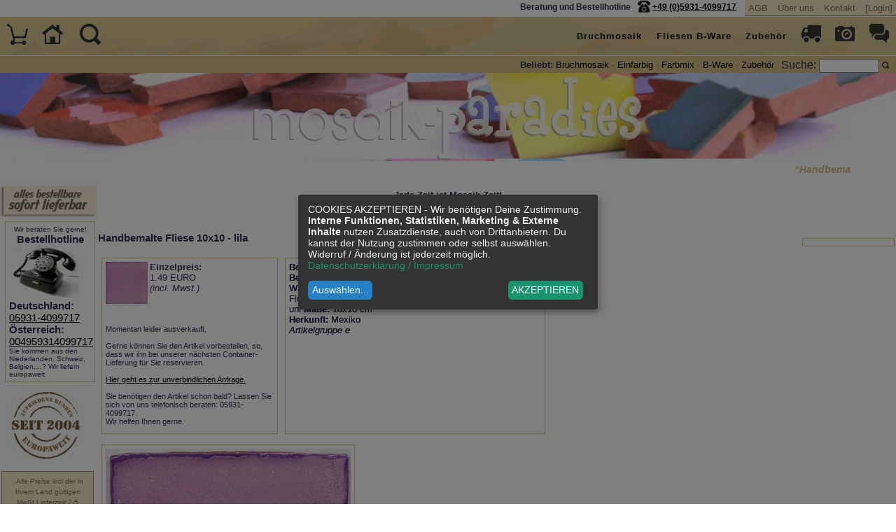

--- FILE ---
content_type: text/html
request_url: https://www.mosaik-paradies.de/page/shop/flypage/product_id/1056?ps_session=fc9f8c12743b2e699692e45867a673c1
body_size: 7940
content:
<!DOCTYPE html>
 
 <!DOCTYPE html PUBLIC "-//W3C//DTD XHTML 1.0 Transitional//EN"
     "https://www.w3.org/TR/xhtml1/DTD/xhtml1-transitional.dtd">

<html>
<head>
  <title>Handbemalte Fliese 10x10 - lila kaufen im  Mosaik-Paradies.</title>
  <meta name="title"       content="Handbemalte Fliese 10x10 - lila kaufen im  Mosaik-Paradies." />
  <meta name="keywords"    content="Handbemalte Fliese 10x10 - lila,  p Wandfliese,zur,Verfliesung,in,Innenräumen,wie,Küche,,Bad,,Flur,,Wintergarten,,auch,für,Mosaik,geeignet,Farbe:,lila,-,uni&nbsp;,Maße:,,,10x10,cm
,Herkunft:,,,Mexiko /p , Bruchmosaik, Fliesenbruch, Mosaik" />
  <meta name="description" content="Handbemalte Fliese 10x10 - lila INFO  p Wandfliese zur Verfliesung in Innenräumen wie Küche, Bad, Flur, Wintergarten, auch für Mosaik geeignet Farbe: lila - uni&nbsp; Maße:   10x10 cm
 Herkunft:   Mexiko /p Bruchmosaik aus handgefertigten Fliesen." />
  <meta name="Robots"      content="INDEX,FOLLOW" />
  <meta http-equiv="cache-control"    content="no-cache" />
  <meta http-equiv="content-language" content="de" />
  <meta name="robots" content="noopd" />
  <meta http-equiv="Content-Type"     content="text/html; charset=iso-8859-1" />
  <meta name="viewport" content="width=device-width, initial-scale=1, user-scalable=no, maximum-scale=2">
  
  <!--[if lt IE 9]>
       <link rel="stylesheet" href="/_css/css/ie.css">
    <![endif]-->
  
  <script src="/js/responsive-nav.js"></script>
  <link rel="stylesheet" href="/_css/responsivemenu.css">
  
  <script defer type="application/javascript"  src="https://www.mosaik-paradies.de/config.js"></script>
  <script defer data-config="klaroConfig" type="application/javascript"  src="https://www.mosaik-paradies.de/klaro.js"></script>
   
  <script type="text/javascript" src="/mt.js"></script>
  <link rel="stylesheet"  href="/jd.gallery.css" type="text/css" />
  <script type="text/javascript" src="/jd.gallery.js"></script>
      
  <link rel="stylesheet"  href="/lightbox.css" type="text/css" />
  <script type="text/javascript" src="/lightbox.js"></script><?php /* für lightbox */ ?>
    	 
  <script type="text/javascript" src="/jax.js"></script>  <link rel="stylesheet"  href="/basket.css.php" type="text/css" />
  <link rel="stylesheet"  href="/_css/fliesen-mexiko.css" type="text/css" />

 

<style type="text/css">  
  
@media only screen and (max-width: 39em ) { 
  
   	
  #left_menu_body {   position:relative; width:100%; top: 20px;   }
  #left_menu_body {  display:none; } 
  .browse_descr_box .basket_wrapper, .basket_footer_head  {  max-height:250px; width:90%; overflow:auto; }
  
  .browse_descr_box table { min-width:500px; }  
  select { background: yellow; margin-bottom:40px; }  
    
} 

  
	 .fadetext {  width:360px;  } 
	 @media only screen and (max-width: 570px ) { 
	   .fadetext { width:90%;  } 
	 }
	  

.show_ipad { display:none; } 

@media only screen 
and (min-device-width : 768px) 
and (max-device-width : 1024px)  { 
  .nav-collapse ul {
  margin: 0;
  padding: 0;
  width: 100%;
  display: block;
  list-style: none;
  } 
  
  .nav-collapse:hover   { 
    height:550px !important; 
    background-color:#e9e6da !important;
  } 
  .hide_ipad { display:none; }
  .show_ipad { display:block; font-style:italic; }
  
  #header_beliebt { height: 35px; }
} /* end media ipad */



 p {  display:inline; }
 
 .firstpage_box { 
 
 display: flex;
  justify-content: center;
  flex-direction: column;
 
  } 	 
</style>
</head>
<body  onload="getbasket('https://www.mosaik-paradies.de/page/shop/clean_page/a/cart_header/e/1?ps_session=fc9f8c12743b2e699692e45867a673c1');">

<script type="text/plain"
	data-name="consentgoogleanalytics">
    var gaProperty = 'UA-343742-5'; 
    var disableStr = 'ga-disable-' + gaProperty; 
    if (document.cookie.indexOf(disableStr + '=true') > -1) { 
        window[disableStr] = true;
    } 
    function gaOptout() { 
        document.cookie = disableStr + '=true; expires=Thu, 31 Dec 2099 23:59:59 UTC; path=/'; 
        window[disableStr] = true; 
        alert('Das Tracking ist jetzt deaktiviert'); 
    } 
    (function(i,s,o,g,r,a,m){i['GoogleAnalyticsObject']=r;i[r]=i[r]||function(){ 
            (i[r].q=i[r].q||[]).push(arguments)},i[r].l=1*new Date();a=s.createElement(o), 
        m=s.getElementsByTagName(o)[0];a.async=1;a.src=g;m.parentNode.insertBefore(a,m) 
    })(window,document,'script','https://www.google-analytics.com/analytics.js','ga'); 

    ga('create', 'UA-343742-5', 'auto'); 
    ga('set', 'anonymizeIp', true); 
    ga('send', 'pageview'); 
</script>
	<div id="header-spacer"></div>
 <div style="margin-top:45px;" align="center">
 	
 	<!-- start searchbox -->
 	     
      <div align="center"><div style="width:90%; margin:8px;">
      	<marquee behavior="slide" scrollamount="3">
      	  <h1>&ldquo;Handbemalte Fliese 10x10 - lila kaufen im  Mosaik-Paradies.&rdquo;</h1>
      	</marquee>
      </div></div> 
      
      <!-- end searchbox -->  
 </div>
  
<!-- content start --> 
  
  <center><strong>Jede Zeit ist Mosaik-Zeit! <br />Bestelle online - erfülle Dir jetzt Deine Träume!<br /></strong><i>
  Bleibt gesund, ihr Lieben!  Wir versenden weiterhin.</i><br /></center><!-- empty content place -->       
<section id="head">   
  <div style="width:100%; ">
    <div class="res_left_menu_space" > 
      <div style="width:100%; ">  
        <h3>Handbemalte Fliese 10x10 - lila</h3>
<!-- flypagebox - Preis Start --> 
  <div class="flypagebox">
 
  <img border="0" width="60" style="float:left; margin:0px; margin-right:3px;" src="https://www.mosaik-paradies.de/shop_image/product/0ae15fc52a87c2c9707746061917d39f.jpg"  /><!-- zoom deaktiviert show_image4 -->

       
        <strong>Einzelpreis:</strong>
        
            <form action="/" method=post> 
            <INPUT TYPE=hidden NAME=product_id VALUE=1056>

          1.49&nbsp;EURO <br /><i>(incl.  Mwst.)</i><div style="clear:both;"></div>
        <br />
        
          <br />
          <div style="font-size:11px;">Momentan leider ausverkauft. <br /><br />
          Gerne können Sie den Artikel  
          vorbestellen, so, dass wir ihn bei unserer nächsten Container-Lieferung 
          für Sie reservieren.<br /> <br /> 
          <a href="/page/guestbook/faq/a/hl_faq%5Bwhat%5D/e/form/a/hl_faq%5Brubrik%5D/e/produkt/a/hl_faq%5Bsubrubrik%5D/e/9-11-11/a/hl_faq%5Bflag%5D/e/q/a/hl_faq%5Btext%5D/e/Anfrage+Vorbestellung.%0D%0AArtikel%3A9-11-11%0D%0AGew%FCnschte+Menge%3A%0D%0ATelefonnummer%3A%0D%0AM%F6chten+Sie+einen+R%FCckruf%3F%0D%0AKontaktdaten%3A%0D%0A%0D%0AIhre+Mitteilung+an+uns%3A?ps_session=fc9f8c12743b2e699692e45867a673c1" >Hier geht es zur unverbindlichen Anfrage.</a><br /> <br /> 
          Sie benötigen den Artikel schon bald? Lassen Sie sich von uns
          telefonisch beraten: 05931-4099717. <br />Wir helfen Ihnen gerne.</div>
                  
  </div>
<!-- flypagebox - Preis Ende --> 
  
  
<!-- flypagebox - Beschreibung Start  div class="flypagebox">  --> 
   
  <div class="fadetext"> 
        <strong>Bestell-Nr:</strong>9-11-11
        <br /> 
        <strong>Beschreibung:</strong><br />
         
        <p>Wandfliese zur Verfliesung in Innenräumen wie Küche, Bad, Flur, Wintergarten, auch für Mosaik geeignet Farbe: lila - uni&nbsp;<strong>Maße: </strong> 10x10 cm<br />
<strong>Herkunft: </strong> Mexiko</p>
        <br />
      <i>Artikelgruppe e</i> <!-- Farbpalette -->
  </div>
<!-- flypagebox - Beschreibung Ende -->

 <div class="flypageimagebox">
   
   <img style="height:100%;" border="0" src="https://www.mosaik-paradies.de/shop_image/product/0b86ed980af2d0e751dd46c2ba312bd4.jpg"  /><!-- zoom deaktiviert show_image4 --> 
 </div>
  
 

   
    <div style="clear:both;"></div>
    
   
   <div style="clear:both;"></div>   <!-- ende passende Produkte -->
    
<!-- flypagebox - fliesenspiegel Start --> 
  <div class="faqbox" style="float:left;">
  <strong>Design- und Musterbeispiele aus unserem Fliesenplaner:</strong> 
  <br />
    <a href="/page/shop/site/a/hlS/e/fliesenkonfigurator_speichern/a/muster/e/20021?ps_session=fc9f8c12743b2e699692e45867a673c1" 
        	  target="_blank"><img src="https://www.mexiko-fliesen.de/fliesenbilder/small-fliesenbild-20021.jpg" title="Fliesenplan Nr. 20021: Details anschauen." 
        	  style="border:solid #d8c189 1px;" margin:3px; padding:3px;" width="48%"  />
  <table border="0" cellpadding="3" cellspacing="3"><tr>  
  </tr></table></div>
<!-- flypagebox - fliesenspiegel Ende -->
  
   
   
<!-- flypagebox - faq Start --> 
  <div class="faqbox">   
    

  <!-- c faq header -->
  <div class="c_faq_h_l">
    <div class="c_faq_h_l_top">
            <nobr>Fragen zum Produkt</nobr> 
    </div>
  </div>

  <div class="c_faq_h_r">
    <div class="c_faq_h_r_top">
      <a class="c_light" href="/page/guestbook/faq/a/hl_faq[what]/e/form/a/hl_faq[rubrik]/e/produkt/a/hl_faq[subrubrik]/e/9-11-11/a/hl_faq[flag]/e/q?ps_session=fc9f8c.....b2e.....e.....a673c1">
       &nbsp;[ Frage stellen ] </a>
       <a class="c_light" href=/page/guestbook/faq/a/hl_faq[what]/e/form/a/hl_faq[rubrik]/e/produkt/a/hl_faq[subrubrik]/e/9-11-11/a/hl_faq[flag]/e/c?ps_session=fc9f8c.....b2e.....e.....a673c1">
       &nbsp;[ Kommentar schreiben ]</a>
    </div>
          Stellen Sie eine Frage oder schreiben Sie einen Kommentar zu 
      diesem Produkt!
      <br>
      Wir werden Fragen so schnell wie möglich beantworten, Sie erhalten 
      dann von uns eine e-Mail mit der Antwort.
  </div>

  <div class="c_faq_h_m">
    <div class="c_h_head">
    </div>
  </div>
  <!-- c faq header end -->
    
   <!-- c faq row -->
  <div class="c_faq_h_l"> 
  </div>


  
    <br />
    <div class="c_faq_h_r_top">
      &nbsp;Kommentare
      &nbsp; - &nbsp;
      <a class="c_light" href="/?page=guestbook/faq&hl_faq[what]=form&hl_faq[rubrik]=produkt&hl_faq[subrubrik]=9-11-11&hl_faq[flag]=c&ps_session=fc9f8c.....b2e.....e.....a673c1">[schreiben]</a>
    </div>


  



  <!-- </div> -->

  <div class="c_faq_h_m">

  </div>
  <!-- c faq row end -->
   
  </div>
<!-- flypagebox - faq Ende -->
  
  
   <div style="clear:both;"></div>  
  
	         <div style="clear:both;"> </div>
	         
         
  
   
   <!-- lastview start -->
   <div id="lastview"> 
     
   </div>
   <!-- lastview end --> 
  
    <div id="left_menu_body">
    <span class="hide_small_handy"> 
       </span>
      <div class="left_descr_box"> 
      <center><div style="font-size:10px;">Wir beraten Sie gerne!</div>
      <strong>Bestellhotline</strong></center>
      <img src="/ps_image/kontakt.jpg" border="0" width="100" /> 
        <strong>
        <br />Deutschland:</strong> <br /> <a href="tel:+4959314099717">05931-4099717</a>
         <br /><strong>Österreich:</strong> <br /> <a href="tel:+4959314099717">004959314099717</a>
        
        </strong>
        <br />
        <div style="font-size:10px;">Sie kommen aus den Niederlanden, Schweiz, Belgien,...? 
        Wir liefern europaweit.</div>
        
         
      </div> 
      <div  class="hide_small_handy"  style="margin:12px;"><img src="/images/seit2004.jpg"   border="0"></div>
      
      
    <div class="leftmenu_body_element">       
      <div class="left_menu_body">  
 	 	    <a class="menu" href="/page/shop/site/a/hlS/e/porto?ps_session=fc9f8c12743b2e699692e45867a673c1"><span style="font-size:10px; ">Alle Preise incl der in Ihrem Land gültigen MwSt  
 	   
 	      Lieferzeit:2-5 Werktage<br />
 	      Bestellungen ausserhalb der EU: keine MwSt. </span></a> 
      </div> 
    </div>
          
      <div class="left_menu_body">  
 	 	    <a class="menu" href="/page/shop/site/a/hlS/e/porto?ps_session=fc9f8c12743b2e699692e45867a673c1"> Muster/Briefporto:
        <br />
        DE bis 1kg: 2,80&euro;<br />
        Weltweit 0,5kg: 3,80&euro; 
    </div>       
      <div class="left_menu_body" style="height:85px;">  
 	 	    <a class="menu" href="/page/shop/site/a/hlS/e/porto?ps_session=fc9f8c12743b2e699692e45867a673c1">  Porto pro 30 KG:  <br />
        Deutschl. ab 6,80 &euro;<br /> 
        
        Ganz Europa<br /> Siehe hier</a>
          
    </div> 
      <div class="left_menu_body">  
 	 	    <a class="menu" href="/page/shop/site/a/hlS/e/porto?ps_session=fc9f8c12743b2e699692e45867a673c1" rel="nofollow">  <strong>Bodenfliesen</strong>  <br />
        ab 20x20cm sicher<br /> 
        <strong>per Spedition</strong></a>
        <br /><i>Lieferzeit:5-15 Tage</i> 
      </div>
       <div class="hide_small_handy" style="margin-left:12px;"><img src="/images/fair.jpg" alt="Wir handeln fair."  border="0"></div>
      <span class="hide_small_handy"><br /><center>Hier können Sie:</center> <br /></span>
      <div class="left_menu_body">
      				<a class="menu" rel="nofollow" href="/page/shop/site/a/hlS/e/newsletter?ps_session=fc9f8c12743b2e699692e45867a673c1">
      				Unseren <b>Gratis&nbsp;Katalog</b> anfordern</a>
      </div>
      
      <div class="left_menu_body">
      				<a class="menu" rel="nofollow" href="/page/shop/site/a/hlS/e/newsletter?ps_session=fc9f8c12743b2e699692e45867a673c1" rel="nofollow">
      				Zu unserem <b>Newsletter</b> anmelden</a>
      </div> 
      
      <div class="left_menu_body">
      				 <a class="menu" rel="nofollow" href="/page/shop/site/a/hlS/e/impressum?ps_session=fc9f8c12743b2e699692e45867a673c1#kontakt">
      				 Mit uns in <b>Kontakt</b> <br />treten</a>
      
      </div>
      
      <div class="left_menu_body">
      				<a class="menu" rel="nofollow" href="/page/shop/image_gallery?ps_session=fc9f8c12743b2e699692e45867a673c1">
      				Unsere <b>Bildergalerie</b> durschstöbern</a>
      </div>
      
      
       
      <div class="left_menu_body">
      				<a class="menu" rel="nofollow" href="https://www.facebook.com/pages/Mexiko-Fliesende/287907687888457" target="_blank">
      				Unser Fan bei <b>Facebook</b> <br />werden</a>
      </div> 
      
      <div class="left_menu_body">
      				<a class="menu"  href="/page/shop/site/a/hlS/e/impressum#kontakt?ps_session=fc9f8c12743b2e699692e45867a673c1">
      				Unser  <b>Lager mit Showroom</b> besuchen</a>
      </div> 
      
      
      
      <div class="left_menu_body">
      				<a class="menu"  href="/page/shop/site/a/hlS/e/impressum#kontakt?ps_session=fc9f8c12743b2e699692e45867a673c1">
      				Unser  <b>Lager mit Showroom</b> besuchen</a>
      </div> 
      
      
       
      				
      
      <center class="hide_small_handy">So können Sie bei uns bezahlen:</center>
      <div class="left_menu_body">
      				 <a href="#" class="menu"><small><b>Überweisung</b> oder </small></a><br />

 	           
               <img src="https://www.mosaik-paradies.de/images/paypal.gif" />
      </div>
      
      <div class="left_menu_body">
      			<img src="https://www.mosaik-paradies.de/ps_image/logo-dhl-schmal.gif"alt="DHL" style="height:55px;" />	  
      </div> 
      <center>
       
      <br />
      <a class="hide_small_handy" ><img  src="/images/erecht24-siegel-agenturpartner-blau.png" alt="Siegel ERecht" border="0" width="100"></a> 
      
      
      
      <br />
      <div class="left_menu_body">
      			<a href="https://www.facebook.com/mosaikparadies" target="_blank"><img src="/images/f_logo.jpg" alt="Facebook" width="40" height="40"></a> </p>
      </div>
      <div style="clear:both;"></div>
      <br />

      </center>
      
      
      </div>
    </div>
  </div>
</section>  

<!-- content end  -->

   
<section id="footer">
  <div  align="center">
  
     <br />
  <div style="margin-left:140px; margin-right:140px; "><div class="menu-hr"></div></div>
    
   
  <div id="c_footer_text">  
<br /><br />
    <p><strong> Mosaik-Paradies / Mexiko-Fliesen </strong><strong>&copy; 2004-2026 by  Melanie Kuipers - 
    	Bestell-Service-Hotline: <a href="tel:+4959314099717">05931-4099717</a></strong> </p>
    <a class="menu" rel="nofollow" href="/?ps_session=fc9f8c12743b2e699692e45867a673c1" > Mosaik-Paradies Startseite</a> &middot; 
    <a class="menu" rel="nofollow" href="/page/shop/site/a/hlS/e/disclaimer?ps_session=fc9f8c12743b2e699692e45867a673c1">Disclaimer</a> &middot; 
    <a class="menu" rel="nofollow" href="/page/shop/site/a/hlS/e/impressum?ps_session=fc9f8c12743b2e699692e45867a673c1">Impressum</a> &middot; 
    
  	<a class="menu" rel="nofollow" href="/page/shop/site/a/hlS/e/datenschutz?ps_session=fc9f8c12743b2e699692e45867a673c1">Datenschutz</a>  &middot; 
    
  	<a class="menu" rel="nofollow" target="widerruf" href="/widerrufsformular.pdf">Widerrufsformular</a>  
      
  </div>
  <div id="c_footer_time">
  	  
   <iframe src="https://www.mosaik-paradies.de//page/shop/clean_page/a/cart_header/e/1/a/bgcolor/e/ffffff?ps_session=fc9f8c12743b2e699692e45867a673c1" width="60" height="60" name="basketframe" frameborder=0 scrolling=no>
      <!-- Warenkorb - Iframe -->
    </iframe>
    
    <br /><br />
      Generated in 0.166 seconds.
            
      page: shop/flypage  </div>
  <div class="c_footer_hr"></div>

 
 
  </div> 
  <div class="show_small_handy" style="float:left;" ><img style="width:80px;" src="/images/seit2004.jpg" border="0"></div>
      
  <div  class="show_small_handy" style="float:right;" ><img style="width:80px;"  src="/images/fair.jpg" border="0"></div>
   
</section>
 

   <!-- google_ad_section_start(weight=ignore) -->
   
   <div id="myGallery">
  	<div class="imageElement">
					<h6> </h6>
					<p>Aktion</p>
					<a href="/"  title=" mosaik" class="open"> </a>
					<img src="/shop_image/product/mosaik-paradies-head.jpg" class="full" />
					<img src="" class="thumbnail" />
				</div>
			</div>
			
<script type="text/javascript">
			function startGallery() {
				var myGallery = new gallery($('myGallery'), {
					timed: true,
					delay: 5000,
					fadeDuration:3000,
					showArrows:false,
					showCarousel:false,
					showInfopane:false
				});
			}
			window.onDomReady(startGallery);

   </script> 
<!-- first-header-menu - start -->
<div style="position:absolute; top:0px; left:0px; width:100%; z-index:5; height:24px; overflow: hidden; ">
	
   <div style="float:right;">
		<table cellpadding="0" cellspacing="0"><tbody><tr> 
			<td class="menutopcenter">
          
        <a class="menu" rel="nofollow" href="/page/shop/agbs?ps_session=fc9f8c12743b2e699692e45867a673c1">AGB</a>  
        <a class="menu" rel="nofollow" href="/page/shop/site/a/hlS/e/impressum?ps_session=fc9f8c12743b2e699692e45867a673c1">&Uuml;ber uns</a>
        <span class="hide_small_handy"><a class="menu" rel="nofollow" href="/page/shop/site/a/hlS/e/impressum#kontakt?ps_session=fc9f8c12743b2e699692e45867a673c1">Kontakt</a></span>
         <a class="menu" rel="nofollow" href="/page/shop/flypage/login/1?ps_session=fc9f8c12743b2e699692e45867a673c1">[Login]</a>		
       </td>
			 
	  </tr></tbody></table> 
  </div>
  
  <div class="header_phone">
    <div class="hide_small_handy" style=" float:right;  "> 
      <strong>  <a href="tel:+4959314099717">+49 (0)5931-4099717</a> &nbsp; &nbsp; </strong>
    </div>
    
    
    <div  class="hide_small_handy" style=" float:right; "> 
      <a href="/page/shop/site/a/hlS/e/impressum#kontakt?ps_session=fc9f8c12743b2e699692e45867a673c1" data-scroll><img src="/icomxns/icon-phone.png" style="height:18px; margin-left:10px; " alt="Beratung und Bestellhotline" title=
          "Beratung und Bestellhotline" /></a>&nbsp;
    </div>
    <div class="show_small_handy" style=" float:right; "> 
      <a href="/page/shop/site/a/hlS/e/impressum#kontakt?ps_session=fc9f8c12743b2e699692e45867a673c1" data-scroll><img src="/icomxns/icon-kontakt.png" style="height:18px; margin-left:10px; margin-right:10px; " alt="Kontakt" title=
          "Kontakt" /></a>&nbsp;
    </div>
    
    <div  class="show_small_handy" style=" float:right; "> 
      <a href="/page/shop/site/a/hlS/e/impressum#kontakt?ps_session=fc9f8c12743b2e699692e45867a673c1" data-scroll><img src="/icomxns/icon-phone.png" style="height:18px; margin-left:10px; " alt="Beratung und Bestellhotline" title=
          "Beratung und Bestellhotline" /></a>&nbsp;
    </div>
    
    <div class="show_small_handy" style=" float:right;  "> 
      <strong><a href="tel:+4959314099717">+49(0)59314099717</a></strong>
    </div>
    
    <div  class="hide_small_handy" style="align:left; float:right;"> 
      <strong>Beratung und Bestellhotline   </strong>
     </div>
   </div> 
   
</div>
<!-- first-header-menu - end -->
<!-- Header Start -->
<div  id="header">
  <div style="text-align:center; ">
    <img class="logo" src="/ps_image/mosaik-paradies.gif" alt="mosaik-paradies.de">
  </div> 
</div>
<!-- Header End -->
<div id="header_beliebt">
  <div class="menu-hr-top" >
  	 
  	 <div class="hide_small_handy" style="float:right; margin-left:10px; margin-right:10px;">
  	 	<form action="/" method="POST">
             Suche:       
             <input type="hidden" name="ps_session" value="fc9f8c12743b2e699692e45867a673c1" />
             <input type="hidden" name="page" value="shop/browse">
              <input   type="text" size="10" value="" name="keyword">
              <input type="image" style="height:10px;  " name="Search" 
                src="/icomxns/icon-lupe.png"  
                alt="Shop durchsuchen" 
                title="Shop durchsuchen" value="go!">
      </form> 
      </div> 
  	 	<div style="margin-top:2px;   font-size: 0.8em; "><span class="hide_small_handy">
  	 	<strong>Beliebt:</strong> </span>
  	    <a href="/page/shop/browse/category_id/bruch-mosaik?ps_session=fc9f8c12743b2e699692e45867a673c1">Bruchmosaik</a>
  	    &middot; <a href="/page/shop/browse/category_id/fliesenscherben-einfarbig?ps_session=fc9f8c12743b2e699692e45867a673c1">Einfarbig</a>
  	    &middot; <a href="/page/shop/browse/category_id/mosaik-scherben-farbmix?ps_session=fc9f8c12743b2e699692e45867a673c1">Farbmix</a>
  	    &middot; <a href="/page/shop/browse/category_id/mosaik-b-ware?ps_session=fc9f8c12743b2e699692e45867a673c1">B-Ware</a>
  	    &middot; <a href="/page/shop/browse/category_id/mosaik-zubehoer?ps_session=fc9f8c12743b2e699692e45867a673c1">Zubeh&ouml;r</a></div>
           
	</div>
</div>
<header style="max-height:55px; overflow;auto;">
	<div style="float:left;">
		<div id="dynamic_basket">
       <a class="menu" href="/page/shop/cart?ps_session=fc9f8c12743b2e699692e45867a673c1"><img 
            border="0" src="/icomxns/icon-cart-leer.png" 
            style="height:30px; margin:10px; " 
            alt="Warenkorbinhalt anschauen" 
            title="Warenkorbinhalt anschauen"></a> 
    </div>  
  </div> 
  
  <a href="/" data-scroll><img 
            src="/icomxns/icon-home.png" 
            style="height:30px; margin:10px;" 
            alt="Zur Startseite" 
            title="Zur Startseite" /></a>  
  
  
  
  <span class="search_parent">
      	<a class="search  hide_ipad" href="#search" data-scroll><img 
      	    src="/icomxns/icon-lupe.png" 
      	    style="height:30px; margin:10px;" 
      	    alt="Zur Suche" title="Zur Suche" /></a> 
        <div class="res_search_field" style="z-index:4;">
          	<form action="/" method="POST">
              Suche:
              <input type="hidden" name="ps_session" value="4640642496c6f2cc28f7caf18e7110a6">        
              <input type="hidden" name="page" value="shop/browse">
              <input class="searchfield" type="text" size="10" value="" name="keyword">
              <input type="image" style="height:25px; margin-top:10px;" name="Search" 
                src="/icomxns/icon-lupe.png" 
                alt="Shop durchsuchen" 
                title="Shop durchsuchen" value="go!">
                
                  
           </form> 
        </div>
  </span>
  
            
  <a href="javascript:history.back()" data-scroll><img 
	class="historyback" src="/icomxns/icon-zurueck.png" 
	    style="height:30px; margin:10px; " alt="Zur vorherigen Seite" title=
      "Zur vorherigen Seite" /></a>
   
  <nav class="nav-collapse" >
    <ul>
      <li style="margin-top:10px;" ><a href="/page/shop/browse/category_id/bruch-mosaik?ps_session=fc9f8c12743b2e699692e45867a673c1" data-scroll>Bruchmosaik</a>
        <ul>
          <li><a href="/page/shop/browse/category_id/bruch-mosaik?ps_session=fc9f8c12743b2e699692e45867a673c1" data-scroll>Bruchmosaik</a></li>
          <li><a href="/page/shop/browse/category_id/fliesenscherben-einfarbig?ps_session=fc9f8c12743b2e699692e45867a673c1" data-scroll>Einfarbig</a></li>
          <li><a href="/page/shop/browse/category_id/mosaik-scherben-farbmix?ps_session=fc9f8c12743b2e699692e45867a673c1" data-scroll>Farbmix</a></li>
          <li><a href="/page/shop/browse/category_id/mini-fliesen-3x3?ps_session=fc9f8c12743b2e699692e45867a673c1" data-scroll>Fliesen 3x3</a></li>
          <li><a href="/page/shop/browse/category_id/einfarbige-mexikanische-fliese-5?ps_session=fc9f8c12743b2e699692e45867a673c1" data-scroll>Fliesen 5x5</a>
           
            <span class="show_ipad">
              <a href="/page/shop/browse/category_id/einfarbige-mexikanische-fliese-5?ps_session=fc9f8c12743b2e699692e45867a673c1" data-scroll>
                  einfarbig</a> 
          	   <a href="/page/shop/browse/category_id/handbemalte-fliesen-5x5?ps_session=fc9f8c12743b2e699692e45867a673c1" data-scroll> 
              gemustert</a>   
            </span> 
            
            <ul class="hide_ipad">   
          	  <li><a href="/page/shop/browse/category_id/einfarbige-mexikanische-fliese-5?ps_session=fc9f8c12743b2e699692e45867a673c1" data-scroll>
                <span  class="hide_small_handy"><br /><br /><br /><br /><br /><br /></span> einfarbig</a></li>
          	  <li><a href="/page/shop/browse/category_id/handbemalte-fliesen-5x5?ps_session=fc9f8c12743b2e699692e45867a673c1" data-scroll> gemustert</a></li> 
           </ul>
          </li>
          <li><a href="/page/shop/browse/category_id/fliese-uni-farben?ps_session=fc9f8c12743b2e699692e45867a673c1" data-scroll>Fliesen 10x10</a></li>
          
          <li><a href="/page/shop/flypage/product_id/1955#querbeet?ps_session=fc9f8c12743b2e699692e45867a673c1" data-scroll>Bruch Querbeet</a></li>
          
        </ul>
      </li>
    
    
    <li style="margin-top:10px;"><a href="/page/shop/browse/category_id/mosaik-b-ware?ps_session=fc9f8c12743b2e699692e45867a673c1" data-scroll>Fliesen B-Ware</a>
      <ul>
        <li><a href="/page/shop/browse/category_id/mosaik-b-ware?ps_session=fc9f8c12743b2e699692e45867a673c1" data-scroll>Fliesen B-Ware</a></li>
        <li><span   class="hide_small_handy"><a href="/page/shop/browse/category_id/b-ware-5x5?ps_session=fc9f8c12743b2e699692e45867a673c1" data-scroll>5x5</a> </span></li> 
        <li><span   class="hide_small_handy"><a href="/page/shop/browse/category_id/b-ware-10x10?ps_session=fc9f8c12743b2e699692e45867a673c1" data-scroll>10x10</a> </span></li> 
        <li><span   class="hide_small_handy"><a href="/page/shop/browse/category_id/b-ware-15x15?ps_session=fc9f8c12743b2e699692e45867a673c1" data-scroll>15x15</a> </span></li> 
        <li><a href="/page/shop/browse/category_id/relief-b-ware?ps_session=fc9f8c12743b2e699692e45867a673c1" data-scroll>Relief B-Ware</a>
          <span class="show_ipad">
            <a href="/page/shop/browse/category_id/relief-b-ware-5x5?ps_session=fc9f8c12743b2e699692e45867a673c1" data-scroll>
               5x5</a>
          	<a href="/page/shop/browse/category_id/relief-b-ware-10x10?ps_session=fc9f8c12743b2e699692e45867a673c1" data-scroll> 10x10</a>
          	<a href="/page/shop/browse/category_id/relief-b-ware-15x15?ps_session=fc9f8c12743b2e699692e45867a673c1" data-scroll>15x15</a> 
          </span> 
            
          <ul class="hide_ipad"> 
          	<li><a href="/page/shop/browse/category_id/relief-b-ware-5x5?ps_session=fc9f8c12743b2e699692e45867a673c1" data-scroll>
              <span  class="hide_small_handy"><br /><br /><br /><br /></span> 5x5</a></li>
          	<li><a href="/page/shop/browse/category_id/relief-b-ware-10x10?ps_session=fc9f8c12743b2e699692e45867a673c1" data-scroll> 10x10</a></li>
          	<li><a href="/page/shop/browse/category_id/relief-b-ware-15x15?ps_session=fc9f8c12743b2e699692e45867a673c1" data-scroll>15x15</a></li> 
          </ul>
        </li>
      </ul>
    </li>
    <li style="margin-top:10px;"><a href="/page/shop/browse/category_id/mosaik-zubehoer?ps_session=fc9f8c12743b2e699692e45867a673c1" data-scroll>Zubeh&ouml;r</a>
      <ul>
        <li><a href="/page/shop/browse/category_id/mosaik-zubehoer?ps_session=fc9f8c12743b2e699692e45867a673c1" data-scroll>Zubeh&ouml;r</a>
        </li>  
        <li><a href="/page/shop/browse/category_id/mosaik-zubehoer?ps_session=fc9f8c12743b2e699692e45867a673c1" data-scroll>Formen</a>
        </li> 
        <li><a href="/page/shop/browse/category_id/mosaik-zubehoer?ps_session=fc9f8c12743b2e699692e45867a673c1" data-scroll>Werkzeug</a>
        </li> 
        <li><a href="/page/shop/browse/category_id/mosaik-zubehoer?ps_session=fc9f8c12743b2e699692e45867a673c1" data-scroll>Schablonen</a>
        </li>  
      </ul>
    </li>
    
     
    <li><a href="/page/shop/site/a/hlS/e/porto?ps_session=fc9f8c12743b2e699692e45867a673c1" data-scroll><img src="/icomxns/icon-lkw.png" style="height:28px; " alt="Versandinformationen" title=
          "Unsere Versandinformationen" /></a></li>
    <li><a href="/page/shop/image_gallery?ps_session=fc9f8c12743b2e699692e45867a673c1" data-scroll><img src="/icomxns/icon-foto.png" style="height:28px; " alt="Foto-Galerie / Referenzfotos" title=
          "Foto-Galerie / Referenzfotos" /></a></li>
    <li><a href="/page/shop/site/a/hlS/e/faq?ps_session=fc9f8c12743b2e699692e45867a673c1" data-scroll><img src="/icomxns/icon-faq.png" style="height:28px; " alt="Hï¿½ufige Fragen / FAQ" title=
          "Hï¿½ufige Fragen / FAQ" /></a></li>
          
           
    </ul> 
  </nav> 
</header>
<!-- fixed nav - js -->
    <script src="/js/fastclick.js"></script>
    <script src="/js/scroll.js"></script>
    <script src="/js/fixed-responsive-nav.js"></script> 
<!-- fixed nav - js end -->

<div class="hide_small_handy" style="position:absolute; top: 260px; left:0px; width:140px;">
 	 <a name="lieferbutton" title="*Versand Dienstags u. Donnerstags - oder anrufen." alt="*Versand Dienstags u. Donnerstags - oder anrufen."><img src="/images/sofortlieferbar.jpg"   border="0"></a>
</div>
<div class="show_small_handy" style="position:absolute; top: 240px; left:0px; width:100%; text-align:center;">
 	  <h4>Alles Bestellbare sofort lieferbar!</h4> 
</div>
    <script  type="text/plain"
        data-type="javascript"
        data-name="pphlogger"
        data-src="https://www.mexiko-fliesen.de/pphlogger-mosaik.js" ></script> 


</body>
</html>

<!--  --> 

--- FILE ---
content_type: text/html; charset=ISO-8859-1
request_url: https://www.mosaik-paradies.de/page/shop/clean_page/a/cart_header/e/1?ps_session=fc9f8c12743b2e699692e45867a673c1
body_size: 425
content:
<!DOCTYPE html>
 
 <!DOCTYPE HTML PUBLIC "-//W3C//DTD HTML 4.0 Transitional//EN">
  <html>
  <head>
    <meta http-equiv="Content-Type"     content="text/html; charset=iso-8859-1" /> 
    <script type="text/javascript" src="/jax.js"></script> 
  </head>

  <body  style="font-family:arial;" bgcolor="#ffffff"  leftmargin="0" topmargin="0" marginwidth="0" marginheight="0">
	 
	
	 

<img border="0" src="/icomxns/icon-cart-leer.png" style="height:30px; margin:10px; " alt="Warenkorbinhalt anschauen" title="Warenkorbinhalt anschauen">  
 
</body></html>	  
  	  <!-- fc9f8c12743b2e699692e45867a673c1 --> 

--- FILE ---
content_type: text/css
request_url: https://www.mosaik-paradies.de/_css/responsivemenu.css
body_size: 1916
content:
/* =============================================
 *
 *   FIXED RESPONSIVE NAV
 *
 *   (c) 2014 @adtileHQ
 *   http://www.adtile.me
 *   http://twitter.com/adtilehq
 *
 *   Free to use under the MIT License.
 *
 * ============================================= */
 
 

@-webkit-viewport { width: device-width; }
@-moz-viewport { width: device-width; }
@-ms-viewport { width: device-width; }
@-o-viewport { width: device-width; }
@viewport { width: device-width; }


/* ------------------------------------------
  RESPONSIVE NAV STYLES
--------------------------------------------- */
 

.nav-collapse ul {
  margin: 0;
  padding: 0;
  width: 100%;
  display: block;
  list-style: none;
}

.nav-collapse li {
  width: 100%;
  display: block;
}

.js .nav-collapse {
  clip: rect(0 0 0 0);
  max-height: 0;
  position: absolute;
  display: block;
  overflow: hidden;
  zoom: 1;
}

.nav-collapse.opened {
  max-height: 9999px;
}

.disable-pointer-events {
  pointer-events: none !important;
}

.nav-toggle {
  -webkit-tap-highlight-color: rgba(0,0,0,0);
  -webkit-touch-callout: none;
  -webkit-user-select: none;
  -moz-user-select: none;
  -ms-user-select: none;
  -o-user-select: none;
  user-select: none;
}

@media screen and (min-width: 40em) {
  .js .nav-collapse {
    position: relative;
  }
  .js .nav-collapse.closed {
    max-height: none;
  }
  .nav-toggle {
    display: none;
  }
}


/* ------------------------------------------
  DEMO STYLES
--------------------------------------------- */

section { 
} 

/* ------------------------------------------
  FIXED HEADER
--------------------------------------------- */

header {
  background: #d8c189;
  position: fixed;
  z-index: 3;
  width: 100%;
  min-height:55px;
  left: 0px;
  top: 24px;
  filter:alpha(opacity=90); -moz-opacity:0.9; -khtml-opacity: 0.9; opacity: 0.9;
}

 

 


/* ------------------------------------------
  MASK
--------------------------------------------- */

.mask {
  -webkit-transition: opacity 300ms;
  -moz-transition: opacity 300ms;
  transition: opacity 300ms;
  background: rgba(0,0,0, .5);
  visibility: hidden;
  position: fixed;
  opacity: 0;
  z-index: 2;
  bottom: 0;
  right: 0;
  left: 0;
  top: 0;
}

.android .mask {
  -webkit-transition: none;
  transition: none;
}

.js-nav-active .mask {
  visibility: visible;
  opacity: 1;
}

@media screen and (min-width: 40em) {
  .mask {
    display: none !important;
    opacity: 0 !important;
  }
}


/* ------------------------------------------
  NAVIGATION STYLES
--------------------------------------------- */

.fixed {
  position: fixed;
  width: 100%;
  left: 0;
  top: 0;
}

.nav-collapse,
.nav-collapse * {
  -webkit-box-sizing: border-box;
  -moz-box-sizing: border-box;
  box-sizing: border-box;
}

.nav-collapse,
.nav-collapse ul {
  list-style: none;
  width: 100%;
  float: left; 
}
 
@media screen and (max-width: 39em) {
  .nav-collapse {  
  	 height:300px !important;
  	 width:80%;  
  	 overflow:scroll !important;
  }
}

.nav-collapse li {
  float: left;
  width: 100%; 
} 

.nav-collapse a {
  -webkit-tap-highlight-color: rgba(0,0,0,0);
  border-top: 1px solid white;
  text-decoration: none;
  background: #d8c189;
  padding: 0.7em 1em; 
  color: #000;
  width: 100%;
  float: left;
}

.nav-collapse a:active,
.nav-collapse .active a {
  background: #f4e8c5;
} 

.nav-collapse ul ul a {
  background: #eee2bc;
  padding-left: 2em;
}



@media screen and (min-width: 40em) {
	.nav-collapse {
    float: right;
    width: auto; 
  }
	
  .nav-collapse li {
    width: auto;
  }
  .nav-collapse a {
    /* border-left: 1px solid white;
    padding: 1.02em 2em; */
    text-align: center;
    border-top: 0;
    float: left;
    margin: 0;
  }
	.nav-collapse ul  a { 
    padding-left: 1em;
  }

	/* .nav-collapse ul ul a {  */
  .nav-collapse ul ul   {
   display: none; 
  }
  /* ab hier neu wegen https://www.cssscript.com/create-a-multi-level-drop-down-menu-with-pure-css/ */
  
  .nav-collapse ul {
    list-style: none;
    padding: 0;
    margin: 0; 
  }
  .nav-collapse ul li {
    display: block;
    position: relative;
    float: left;
    background: #d8c198;
  }

  /* css to hide submenu */
  .nav-collapse li ul { display: none; }
  .nav-collapse ul li a {
    display: block;
    padding: 0.8em;
    text-decoration: none;
    white-space: nowrap;
    color: #000;
    font-weight: bold;
    letter-spacing:1px;
  }
  .nav-collapse ul li a:hover { background: #8b6b5a; }
  /* displays dropdown menu on hover */
  .nav-collapse li:hover > ul {
    display: block;
    position: absolute;
  }

  .nav-collapse {   background-color:#d8c189;   }  
 
  .nav-collapse:hover   { 
    height:250px !important; 
    background-color:#e9e6da !important;
  } 
  .nav-collapse li:hover li { float: none; }
  .nav-collapse li:hover a { background: #d8c189; }
  .nav-collapse li:hover li a:hover { background: #8b6b5a; }
  .main-navigation li ul li { border-top: 0; } /* muss noch angepasst werdne */

  /* second level dropdown */
  .nav-collapse ul ul ul {
    left: 100%;
    top: 0;
  }

  /* clearfix */
  .nav-collapse ul:before,.nav-collapse ul:after {
    content: " "; /* 1 */
    display: table; /* 2 */
  }

.  nav-collapse ul:after { clear: both; }

  /* ENDE ab hier neu wegen https://www.cssscript.com/create-a-multi-level-drop-down-menu-with-pure-css/ */

}


/* ------------------------------------------

  NAV TOGGLE STYLES
--------------------------------------------- */

@font-face {
  font-family: "responsivenav";
  src:url("/icons/responsivenav.eot");
  src:url("/icons/responsivenav.eot?#iefix") format("embedded-opentype"),
    url("/icons/responsivenav.ttf") format("truetype"),
    url("/icons/responsivenav.woff") format("woff"),
    url("/icons/responsivenav.svg#responsivenav") format("svg");
  font-weight: normal;
  font-style: normal;
  font-display: swap;
}

.nav-toggle {
  -webkit-font-smoothing: antialiased;
  -moz-osx-font-smoothing: grayscale;
  text-decoration: none;
  text-indent: -300px;
  position: relative;
  overflow: hidden;
  width: 60px;
  height: 55px;
  float: right; 
  background: #d8c189;
}

.nav-toggle:before {
  color: #000; /* Edit this to change the icon color */
  font: normal 28px/55px "responsivenav"; /* Edit font-size (28px) to change the icon size */
  text-transform: none;
  text-align: center;
  position: absolute;
  content: "\2261"; /* Hamburger icon */
  text-indent: 0;
  speak: none;
  width: 100%;
  left: 0;
  top: 0;
}

.nav-toggle.active:before {
  font-size: 24px;
  content: "\78"; /* Close icon */
}







--- FILE ---
content_type: text/css
request_url: https://www.mosaik-paradies.de/_css/fliesen-mexiko.css
body_size: 3285
content:
	  body      {  font-family: arial; margin:0px; font-size:0.8em; color:#303050; }
	  strike    {  color:red; font-weight:normal; }
    # primäre textfarbe #303050
	  a         {  text-decoration: underline; color:#8b6b5a; }
    a:visited { }
    a:active  { }
    a:hover   {  text-decoration: underline; }

    hr { clear:both; }
    img, table { border:0; margin:0px; padding:0px;}

    .clear: { clear:both; }

    ul.menu  {font-size:12px;  list-style-type: none;  margin-top:0px; padding-top:0px; }
    .menu li { wrap: none;  float: left; text-align:center; width:122px; height:30px; line-height:30px;
    	background-image:url('https://www.mexiko-fliesen.de/ps_image/registrierkarte.gif');
     }
     a.menu { text-decoration:none; color:#8b6b5a; font-size:13px; margin:5px;  }
     a.menu:hover   {  text-decoration: underline; color:#303050; }
     a.menu2 { text-decoration:none; color:#8b6b5a; font-size:12px; margin:5px;  }
     a.menu2:hover   {  text-decoration: underline; color:#303050; }
     
     a.menu2b { text-decoration:none; color:#8b6b5a; font-size:12px; margin:2px;  }
     a.menu2b:hover   {  text-decoration: underline; color:#303050; }
     
     a.c_page { text-decoration:none; color:#8b6b5a; font-size:14px; margin:5px; }
     ul.menu2  {font-size:12px;  list-style-type: none;  margin-top:0px; padding-top:0px; }
    .menu2 li { wrap: none;  float: left; text-align:center; width:110px; height:21px; line-height:21px;
    	background-image:url('https://www.mexiko-fliesen.de/ps_image/registrierkarte-unten.gif');
     }
     .menu2 li.li61 { wrap: none;  float: left; text-align:center; width:110px; height:61px; line-height:21px;
    	background-image:url('https://www.mexiko-fliesen.de/ps_image/registrierkarte-unten-61.gif');
     }
    .menu-hr-top { clear: both;  overflow:hidden; text-align:right; text-intent:50px; line-height:14px; height:18px; width:100%; background-color:#d8c189; border-top:1px solid #ffffff; margin-top:1px; margin-bottom:0px;}
    .menu-hr {  clear: both;  overflow:hidden; line-height:0px; height:4px; width:100%; background-color:#d8c189; border-top:1px solid #ffffff; margin-top:1px; margin-bottom:0px;  }
    .menu-hr-small { clear: both; line-height:0px; height:1px; width:100%; background-color:#d8c189; border-top:0px; margin-top:1px;}
    .hauptmenu {width:1100px;  }
    .untermenu {width:1100px; border:1px solid #ffffff; margin:0px;}

    .menutop {width:650px;    text-align:center; font-size:12px; margin-right:2px; }
    .menutopcenter { height:23px;   background-image:url('https://www.mexiko-fliesen.de/ps_image/top-m.gif'); }
    .logo { clear:both; margin-left:100px; margin-top: 31px;  filter:alpha(opacity=80); -moz-opacity:0.8; -khtml-opacity: 0.8; opacity: 0.8; }
    h1 { font-size:14px; font-style:italic; font-weight: bold; color:#d8c189; }
    .firstpage_box { font-size:12px; border: 1px #d8c189 solid; height:290px; width:30%; padding:5px; margin:5px; float:left; overflow:hidden;}
    .firstpage_box p { font-size:14px; margin:0px; padding:0px; }
    .browse_descr_box {border: 1px #d8c189 solid;  width:90%; padding:5px; margin:5px; font-size:15px; margin-top:30px; }
    .left_descr_box {border: 1px #d8c189 solid;  width:90%; padding:5px; margin:5px; font-size:15px; margin-top:30px; }
    .flypagebox { width:200px; height:380px; border:solid #d8c189 1px; padding:5px; margin:5px;  float:left; overflow:auto;}
    .flypageimagebox { height:380px; border:solid #d8c189 1px; padding:5px; margin:5px;  float:left;}
    .faqbox { width:428px; height:300px; border:solid #d8c189 1px; padding:5px; margin:5px;  float:left; overflow:auto;}
    .c_faq_h_r_sub2 { border:solid #d8c189 1px; padding:2px; margin:2px; }



 .browse_sku {  font-size:18px; font-weight:bold;  }
 .browse_price_small { font-weight:bold; font-size:11px;  line-height:12px; }
 .browse_case_wrapper {  float:left;  margin:10px;  width:200px;  height:270px;   background-image:url('https://www.mexiko-fliesen.de/mexiko-fliesen.de/images/noimage.jpg'); }
 .browse_case {   width:200px;   height:200px;  overflow:hidden;   }
 .browse_case_wrapper_klein {  float:left; margin:10px;  width:100px;  height:170px;   }
 .browse_case_klein {   width:100px;  height:100px;  overflow:hidden;  }
 .browse_hover {  width:100%;  height:25px;   }
 .browse_zoom { margin:2px; margin-right:1px; margin-left:0px;}
 .browse_info { margin-right:10px; margin-top:4px;}
 .browse_info_short {margin-right:0px; margin-top:4px;}
 .browse_main_cat { width:1000px; }
 .browse_fair_image { float:right; filter:alpha(opacity=50); -moz-opacity:0.5; -khtml-opacity: 0.5; opacity: 0.5;  }

 #header-spacer { height:230px; }
 #header {position:absolute; left:0px; top:0px; height:200px;width:100%;  z-index:2;  }
 #searchbox { font-size:14px; font-weight:bold; clear:both; margin-top:30px; width:600px; height:60px; background:#f4e8c5; border: 1px solid #958b70; padding:0px;}

 #anzeigeoptionen {font-size:12px; position:absolute; z-index:1; top:230px; right:2px; width:120px; border:solid #958b70 1px; background:#f4e8c5; padding:5px; text-align:center;}
 #lastview {position:absolute; top:357px; right:2px; width:120px; border:solid #d8c189 1px; background-color:#ffffff; padding:5px; text-align:center;}
 
 #left_menu_body {position:absolute; top:230px; left:2px; width:130px;   }
 .left_menu_body {font-size:12px;   width:120px; height: 55px; border:solid #958b70 1px; padding:5px; background:#f4e8c5; margin-bottom:10px; text-align:center;}
 	

 #preisinfos {font-size:12px; position:absolute; z-index:1; top:230px; left:2px; width:120px; border:solid #958b70 1px; background:#f4e8c5; padding:5px; text-align:center;}
 #myGallery {position:absolute; left:0px; top:0px;  z-index:1; }
 #headbasket {position:absolute; z-index:0; top:380px; left:0px; width:100%;   }
 #prevnext { font-size:14px; font-weight:bold; clear:both;  width:350px; margin-bottom:10px; height:30px; background:#f4e8c5; border: 1px solid #958b70; padding:10px;}
 #topkeys {position:absolute; z-index:0; top:200px; left:0px; width:100%;   }


 .headbasket {width:600px; height:48px; background:#f4e8c5; border: 1px solid #958b70; margin:0px; margin-right:10px; overflow:hidden;}
 .headbasketimg { float:left; padding:2px; padding-right:0px; }
 .headbasketleft {width:50px; padding:5px; height:34px; float:left;  }
 .headbasketright {width:110px; padding:5px; height:34px; float:right; }


 input { font-size:12px; font-weight:bold; text-align:center; }
 .searchfield { width:120px; height:15px; background-color:#ffffff; border:1px solid #958b70; margin-bottom:5px;  }
 .browsequantity { width:25px; height:15px; border:1px solid #958b70;  border:1px solid #958b70; margin-bottom:5px; margin-right:5px;}
 .text_50  { width:50px; height:15px; border:1px solid #958b70; }
 .text_60  { width:60px; height:15px; border:1px solid #958b70; }
 .text_70  { width:68px; height:15px; border:1px solid #958b70; }
 .text_80  { width:80px; height:15px; border:1px solid #958b70; }
 .text_115 { width:115px; height:15px; border:1px solid #958b70; }
 .text_180 { width:180px; height:15px; border:1px solid #958b70; }
 .text_230 { width:230px; height:15px; border:1px solid #958b70; }
 .p12dark  { font-size:12px; font-weight:bold; }
 .p12  { font-size:12px; font-weight:normal; }
 .basket_line_wrapper a{ text-decoration:undlerine; color:#8b6b5a; font-size:12px;  }
 .cartfield { width:25px; height:15px;  border:1px solid #958b70;  }
 .basket_link_image { margin-left:30px; }
 .basket_calc_hr { border:0px; background:#ffffff; }
 .cartsubmit { clear:both; margin:30px; }
 .basket_order_step { background:#f4e8c5; margin:3px; padding:3px; font-size:16px;}
 .basket_order_headline { background:#f4e8c5; margin:3px; padding:3px; }
 .checkout_radio_line_left { }
 .checkout_radio_line_right { width:90%; border:0px; border-bottom:1px; }

 .basket_wrapper {border: 1px #d8c189 solid;  width:90%; padding:5px; margin:5px; }
 .basket_wrapper_2 {   width:90%; padding:5px; margin:5px;  margin-top:10px;   }

 

 .c_faq_form   { width:100%; margin-bottom:20px;}
 .c_faq_form_l { float:left; font-size:12px;}
 .c_faq_form_r { float:right; font-size:12px; margin-gottom:20px;}
 .c_faq_form_r input {  height:15px; border:1px solid #958b70;  }
 .c_faq_form_r textarea {    border:1px solid #958b70;  }
 input.submit { border:0px; height:19px; }

 .igall_wrapper a { font-size:12px; text-decoration:none; color:#8b6b5a; }
 .igall_menu_main a { text-decoration:underline; font-size:14px; font-weight:bold; margin:4px;  }
 .igall_offset { font-size:14px; font-weight:bold; clear:both;  width:350px; margin-bottom:10px; height:30px; background:#f4e8c5; border: 1px solid #958b70; padding:10px;}
 .igall_thumb_box { width:170px; height:220px; border:solid #958b70 1px; background:#f4e8c5; padding:5px; text-align:center; }
 .igall_thumb{
    height:160px;
    width:160px;
    overflow:hidden;
    margin:5px;
  }
  
  /* responsive korrektur */
  
 #header-spacer { height:180px; }
 #header { height:220px;   }
 #preisinfos,#anzeigeoptionen,#left_menu_body { top:286px; }
 #anzeigeoptionen { z-index:3; } 
 a { color:black; text-decoration:underline; }
 a:hover { font-style:italic;  }
 img {max-width: 100%; height: auto;} 
 
 
.res_search_field {  
	display:none;
}

.res_search_field input[type=text]{
  border-radius:10px;
  
}
.searchfield { height:20px; font-size:16px; 
  font-weight:bold; width:140px; 
	padding-bottom:0px; margin-top:0px;}

.search_parent:hover .res_search_field  {
	display:flex;
 	background:#f4e8c5; width:240px; height:50px;  padding-top:10px;
 	position:absolute; top:10px; left:50px;margin:10px; padding:10px;
  border-radius:10px;
  border:3px solid black; 
}
 
 
  
 .logo {  margin-left:0px; margin-top:110px; max-height:177px;  }
 .firstpage_box { min-width:250px;  }
 
 .header_phone { font-size:12px; line-height:20px;  
 	height:24px; background-color:#ffffff; }
 
 .res_left_menu_space {margin-left:140px; margin-right:140px;}
 #header_beliebt { position:absolute; top:78px; width:100%; 
   left:0px; height:26px; font-size:16px;  overflow:hidden; z-index:2; }
  
 #header_beliebt .menu-hr-top { height:100%; padding-top:4px; }
 .show_small_handy  { display:none; }
 #lastview { top: 340px; }
 #headbasket { top:230px; }
 .headbasket { max-width:600px; width:80%; }
 
  .nav-collapse ul ul a {
  	width:125%;
  	text-align:left; 
  }
  .nav-collapse ul ul ul a {
  	width:125%;
  	text-align:left;
  	margin-left:10px;
  }
  #header_beliebt a { text-decoration:none; }
  
  .historyback { display:none; }
  
 .basket_postage_box { width:600px; }
 .basket_postage_left { width:400px; }
 .basket_postage_right { width:150px; font-size:-1em; }
 .flypagebox, .flypageimagebox { height:auto; min-height:240px; min-width:240px; } 
 .fadetext_old { 
   	min-width:240px; border:solid #d8c189 1px; padding:5px; margin:5px;  float:left;  
   	height:240px; overflow:hidden; margin-bottom:10px;  
                                    text-overflow: ellipsis;  
    background: -webkit-linear-gradient(top,#000 80%, #fff);
   -webkit-background-clip: text;
   -webkit-text-fill-color: transparent; 
   }
   .fadetext { 
   	min-width:240px; border:solid #d8c189 1px; padding:5px; margin:5px;  float:left;  
   	height:240px; overflow:hidden; margin-bottom:10px;  
                                    text-overflow: ellipsis;  
    background: -webkit-linear-gradient(top,#000 80%, #fff);
   -webkit-background-clip: text; 
   }
   .fadetext:hover {
   	height:auto;
   	background:#fff;
   -webkit-text-fill-color: #000; 
   } 
	
   .browse_descr_box .fadetext { width:90%; border:0px; }
	 .browse_descr_box { height:auto;} 
	 .left_descr_box { height:auto;} 
	 
	 #c_footer_text { margin-left:140px; margin-right:140px;  }
 @media only screen and (max-width: 850px ) { 
   .firstpage_box {   }
   .res_left_menu_space { margin-right:0px; } 
    #lastview { display:none; }
 }
 
 @media only screen and (max-width: 700px ) { 
   .firstpage_box { width:90%; max-width:95%; 
   	  height:auto;
   	text-align:center;   }
   .browse_descr_box { width:95%;  min-width:300px; }	 
 }   
 
  @media only screen and (max-width: 570px ) { 
   .firstpage_box, .flypagebox, .flypageimagebox   { width:90%; max-width:95%; 
   	  height:auto;   }
   	.fadetext { width:90%; max-width:95%;  }
   	.firstpage_box  { text-align:center;  }
   	#c_footer_text { margin-left:20px; margin-right:20px;  }
 } 
 @media only screen and (max-width: 39em ) {
 	.nav-collapse ul ul a { width:100%; }
 	.nav-collapse ul ul ul a { width:100%; }
 	.nav-collapse {   	height:30%; }
  .res_left_menu_space {margin-left:20px; margin-right:0px; }
  .left_menu_body, .browse_descr_box, .left_descr_box { 
  	width:95%; max-width:240px; margin:2px; float:left; }
  .basket_order_step { width:240px; }
  .flypageimagebox { min-width: 240px; } 
  
	 
  #prevnext {   width: 100%; } 
  .faqbox {   width: 240px;}
   
  #footer {  margin-top:280px;  }
  .hide_small_handy  { display:none; }
  .show_small_handy  { display:block; }
  .historyback { display:inline; }
  .logo {  margin-top:130px; }
  #header_beliebt { height:48px; text-align:left; }
  #lastview { display:none; }
  
  /* Warenkorb anpassen */
 .basket_calc_hr { width:400px; }
 .basket_link { width:10px; }
 .basket_link_image { margin-left:110px; margin-top:10px;} 
 .basket_desc { margin-left:0px; width:300px; }
 .res_left_menu_space { margin-left:0px; } /* nur für Cart */
 .basket_desc_head { width:100px; display:none;  }
 .basket_link_head { width:200px;  }
 .basket_total_head { width:100px; float:right;}
 .basket_postage_box { width:400px; }
 .basket_postage_left { width:220px; }
 .basket_postage_right { width:130px; }
 .text_230 { width:165px; height:25px; }
 .text_80 { width:55px; height:25px; }
 .text_180 { width:120px;  height:25px; }
 .text_70 { width:50px; height:25px; }
 .text_60 { width:60px; height:25px; }
 .text_50 { width:40px; height:25px; }
 .text_115 { width:80px; height:25px; }
 .select_country { width:180px; }
 
 }
 .basket_order_address_value { height:55px;   }
 #myGallery {position:absolute; left:0px; top:20px; height:210px; z-index:-1;  }
 header { min-width:300px; }
 .roundedbutton { 
 	  background:#f4e8c5;
    border-radius:10px; 
    padding:6px; 
    margin:10px;  
    text-align:center;
    font-size:16px; font-weight:bold; 
   }
 .float_right {
   float:right;
 }
 
 .float_left {
   float:left;
 }
 
 /* tempcss */
 
 #searchbox { float:right; }

--- FILE ---
content_type: application/javascript
request_url: https://www.mosaik-paradies.de/lightbox.js
body_size: 2330
content:
var Lightbox={init:function(options){this.options=Object.extend({resizeDuration:400,resizeTransition:Fx.Transitions.sineInOut,initialWidth:250,initialHeight:250,animateCaption:{In:true,Out:true},container:document.body,showControls:false,showNumbers:true,descriptions:false,opacity:0.8},options||{});this.anchors=[];$each(document.links,function(el){if(el.rel&&el.rel.test(/^lightbox/i)){el.onclick=this.click.pass(el,this);this.anchors.push(el);}},this);this.eventKeyDown=this.keyboardListener.bindAsEventListener(this);this.eventPosition=this.position.bind(this);this.overlay=new Element('div').setProperty('id','lbOverlay').injectInside(this.options.container);this.center=new Element('div').setProperty('id','lbCenter').setStyles({width:this.options.initialWidth+'px',height:this.options.initialHeight+'px',marginLeft:'-'+(this.options.initialWidth/2)+'px',display:'none'}).injectInside(this.options.container);this.image=new Element('div').setProperty('id','lbImage').injectInside(this.center);this.bottomContainer=new Element('div').setProperty('id','lbBottomContainer').setStyle('display','none').injectInside(this.options.container);this.bottom=new Element('div').setProperty('id','lbBottom').injectInside(this.bottomContainer);if(this.options.showControls){this.controlDiv=new Element('div').setProperty('id','lbControls').injectInside(this.bottom);}else{this.controlDiv=this.image;}this.prevLink=new Element('a').setProperties({id:'lbPrevLink',href:'#'}).setStyle('display','none').injectInside(this.controlDiv);this.nextLink=this.prevLink.clone().setProperty('id','lbNextLink').injectInside(this.controlDiv);this.prevLink.onclick=this.previous.bind(this);this.nextLink.onclick=this.next.bind(this);this.closeButton=new Element('a').setProperties({id:'lbCloseLink',href:'#'}).injectInside(this.bottom)
this.closeButton.onclick=this.overlay.onclick=this.close.bind(this);this.caption=new Element('div').setProperty('id','lbCaption').injectInside(this.bottom);if(this.options.descriptions!=false){this.options.descriptions=$$(this.options.descriptions);this.description=new Element('div').setProperty('id','lbDescription').injectInside(this.bottom);}if(this.options.showNumbers){this.number=new Element('div').setProperty('id','lbNumber').injectInside(this.bottom);}new Element('div').setStyle('clear','both').injectInside(this.bottom);var nextEffect=this.nextEffect.bind(this);this.fx={overlay:this.overlay.effect('opacity',{duration:500}).hide(),resize:this.center.effects({duration:this.options.resizeDuration,transition:this.options.resizeTransition,onComplete:nextEffect}),image:this.image.effect('opacity',{duration:500,onComplete:nextEffect}),bottom:this.bottom.effect('margin-top',{duration:400,onComplete:nextEffect})};this.preloadPrev=new Image();this.preloadNext=new Image();},click:function(link){this.options.descriptions.each(function(el,i){if(el.hasClass(link.id)){this.linkLoc=i;}},this);if(link.rel.length==8)return this.show(link.href,link.title);var j,imageNum,images=[];this.anchors.each(function(el){if(el.rel==link.rel){for(j=0;j<images.length;j++)if(images[j][0]==el.href)break;if(j==images.length){images.push([el.href,el.title]);if(el.href==link.href)imageNum=j;}}},this);return this.open(images,imageNum);},show:function(url,title){return this.open([[url,title]],0);},open:function(images,imageNum){this.images=images;this.position();this.setup(true);this.top=window.getScrollTop()+(window.getHeight()/15);if(this.top<220){this.top=220;}this.window={};this.window.height=window.getScrollHeight();this.window.width=window.getScrollWidth();this.window.top=window.getScrollTop();this.window.left=window.getScrollLeft();this.center.setStyles({top:this.top+'px',display:''});this.fx.overlay.start(this.options.opacity);return this.changeImage(imageNum);},position:function(){if(this.options.container==document.body){var h=window.getScrollHeight()+'px';var w=window.getScrollWidth()+'px';this.overlay.setStyles({top:'0px',height:h,width:w});}else{var myCoords=this.options.container.getCoordinates();alert("kk");this.overlay.setStyles({top:myCoords.top+'px',height:myCoords.height+'px',left:myCoords.left+'px',width:myCoords.width+'px'});}},setup:function(open){var elements=$A(document.getElementsByTagName('object'));if(window.ie)elements.extend(document.getElementsByTagName('select'));elements.each(function(el){el.style.visibility=open?'hidden':'';});var fn=open?'addEvent':'removeEvent';window[fn]('scroll',this.eventPosition)[fn]('resize',this.eventPosition);document[fn]('keydown',this.eventKeyDown);this.step=0;},keyboardListener:function(event){switch(event.keyCode){case 27:case 88:case 67:this.close();break;case 37:case 80:this.previous();break;case 39:case 78:this.next();}},previous:function(){this.linkLoc--;return this.changeImage(this.activeImage-1);},next:function(){this.linkLoc++;return this.changeImage(this.activeImage+1);},changeImage:function(imageNum){if(this.step||(imageNum<0)||(imageNum>=this.images.length))return false;this.step=1;this.activeImage=imageNum;if(this.options.animateCaption.In&&this.bottom.offsetHeight){this.prevLink.style.display=this.nextLink.style.display='none';this.bottom.effect('margin-top',{duration:300,onComplete:this.loadImage.bind(this)}).start(-this.bottom.offsetHeight);}else{this.bottomContainer.style.display=this.prevLink.style.display=this.nextLink.style.display='none';this.loadImage();}this.fx.image.hide();this.center.className='lbLoading';return false;},loadImage:function(){this.preload=new Image();this.preload.onload=this.nextEffect.bind(this);this.preload.src=this.images[this.activeImage][0];},nextEffect:function(){switch(this.step++){case 1:this.center.className='';this.image.style.backgroundImage='url('+this.images[this.activeImage][0]+')';this.image.style.width=this.bottom.style.width=this.preload.width+'px';if(this.options.showControls){this.image.style.height=this.preload.height+'px';}else{this.image.style.height=this.prevLink.style.height=this.nextLink.style.height=this.preload.height+'px';}this.caption.setHTML(this.images[this.activeImage][1]||'');if(this.options.descriptions!=false){if(this.description.getFirst()){this.description.getFirst().remove()};var cl=this.options.descriptions[this.linkLoc].clone();cl.setStyle('display','block').injectInside(this.description);}if(this.options.showNumbers){this.number.setHTML((this.images.length==1)?'':'Image '+(this.activeImage+1)+' of '+this.images.length);}if(this.activeImage)this.preloadPrev.src=this.images[this.activeImage-1][0];if(this.activeImage!=(this.images.length-1))this.preloadNext.src=this.images[this.activeImage+1][0];if(this.center.clientHeight!=this.image.offsetHeight){this.fx.resize.start({height:this.image.offsetHeight});break;}this.step++;case 2:if(this.center.clientWidth!=this.image.offsetWidth){this.fx.resize.start({width:this.image.offsetWidth,marginLeft:-this.image.offsetWidth/2});break;}this.step++;case 3:this.bottomContainer.setStyles({top:(this.top+this.center.clientHeight)+'px',height:'0px',marginLeft:this.center.style.marginLeft,display:''});this.fx.image.start(1);var extra=this.caption.getStyle('height').toInt();if(this.options.descriptions!=false){extra+=this.description.getStyle('height').toInt()}if(this.options.showControls){extra+=this.controlDiv.getStyle('height').toInt()}if(this.options.showNumbers){extra+=this.number.getStyle('height').toInt()}var num=(extra-(this.closeButton.getStyle('height').toInt()*2));if(num<0){num=0}this.closeButton.setStyle('marginTop',num+'px');if(this.activeImage!=0)this.prevLink.style.display='';if(this.activeImage!=(this.images.length-1))this.nextLink.style.display='';break;case 4:if(this.options.animateCaption.Out){this.fx.bottom.set(-this.bottom.offsetHeight);this.bottomContainer.style.height='';this.fx.bottom.start(0);break;}this.bottomContainer.style.height='';case 5:this.step=0;}},close:function(){if(this.step<0)return;this.step=-1;if(this.preload){this.preload.onload=Class.empty;this.preload=null;}for(var f in this.fx)this.fx[f].stop();this.center.style.display=this.bottomContainer.style.display='none';this.fx.overlay.chain(this.setup.pass(false,this)).start(0);this.overlay.setStyles({height:this.window.height+'px',width:this.window.width+'px'});return false;}};

--- FILE ---
content_type: application/javascript
request_url: https://www.mosaik-paradies.de/jd.gallery.js
body_size: 2985
content:
var $removeEvents=function(object,type){if(!object.events)return object;if(type){if(!object.events[type])return object;for(var fn in object.events[type])object.removeEvent(type,fn);object.events[type]=null;}else{for(var evType in object.events)object.removeEvents(evType);object.events=null;}return object;};var gallery=new Class({initialize:function(element,options){this.setOptions({showArrows:true,showCarousel:true,showInfopane:true,thumbHeight:75,thumbWidth:100,thumbSpacing:10,embedLinks:true,fadeDuration:500,timed:false,delay:9000,preloader:true,manualData:[],populateData:true,elementSelector:"div.imageElement",titleSelector:"h6",subtitleSelector:"p",linkSelector:"a.open",imageSelector:"img.full",thumbnailSelector:"img.thumbnail",slideInfoZoneOpacity:0.6,carouselMinimizedOpacity:0.3,carouselMinimizedHeight:20,carouselMaximizedOpacity:0.6,destroyAfterPopulate:true,baseClass:'jdGallery',withArrowsClass:'withArrows',textShowCarousel:'Pictures',useThumbGenerator:false,thumbGenerator:'resizer.php'},options);this.fireEvent('onInit');this.currentIter=0;this.lastIter=0;this.maxIter=0;this.galleryElement=element;this.galleryData=this.options.manualData;this.galleryInit=1;this.galleryElements=Array();this.thumbnailElements=Array();this.galleryElement.addClass(this.options.baseClass);if(this.options.populateData)this.populateData();element.style.display="block";if(this.options.embedLinks){this.currentLink=new Element('a').addClass('open').setProperties({href:'#',title:''}).injectInside(element);if((!this.options.showArrows)&&(!this.options.showCarousel))this.galleryElement=element=this.currentLink;else
this.currentLink.setStyle('display','none');}this.constructElements();if((data.length>1)&&(this.options.showArrows)){var leftArrow=new Element('a').addClass('left').addEvent('click',this.prevItem.bind(this)).injectInside(element);var rightArrow=new Element('a').addClass('right').addEvent('click',this.nextItem.bind(this)).injectInside(element);this.galleryElement.addClass(this.options.withArrowsClass);}this.loadingElement=new Element('div').addClass('loadingElement').injectInside(element);if(this.options.showInfopane)this.initInfoSlideshow();if(this.options.showCarousel)this.initCarousel();this.doSlideShow(1);},populateData:function(){currentArrayPlace=this.galleryData.length;options=this.options;data=this.galleryData;this.galleryElement.getElements(options.elementSelector).each(function(el){elementDict={image:el.getElement(options.imageSelector).getProperty('src'),number:currentArrayPlace};if((options.showInfopane)|(options.showCarousel))Object.extend(elementDict,{title:el.getElement(options.titleSelector).innerHTML,description:el.getElement(options.subtitleSelector).innerHTML});if(options.embedLinks)Object.extend(elementDict,{link:el.getElement(options.linkSelector).href||false,linkTitle:el.getElement(options.linkSelector).title||false});if((!options.useThumbGenerator)&&(options.showCarousel))Object.extend(elementDict,{thumbnail:el.getElement(options.thumbnailSelector).src});else if(options.useThumbGenerator)Object.extend(elementDict,{thumbnail:'resizer.php?imgfile='+elementDict.image+'&max_width='+options.thumbWidth+'&max_height='+options.thumbHeight});data[currentArrayPlace]=elementDict;currentArrayPlace++;if(this.options.destroyAfterPopulate)el.remove();});this.galleryData=data;this.fireEvent('onPopulated');},constructElements:function(){el=this.galleryElement;this.maxIter=this.galleryData.length;var currentImg;for(i=0;i<this.galleryData.length;i++){var currentImg=new Fx.Style(new Element('div').addClass('slideElement').setStyles({'position':'absolute','left':'0px','right':'0px','margin':'0px','padding':'0px','backgroundImage':"url('"+this.galleryData[i].image+"')",'backgroundPosition':"center center",'opacity':'0'}).injectInside(el),'opacity',{duration:this.options.fadeDuration});this.galleryElements[parseInt(i)]=currentImg;}},destroySlideShow:function(element){var myClassName=element.className;var newElement=new Element('div').addClass('myClassName');element.parentNode.replaceChild(newElement,element);},startSlideShow:function(){this.fireEvent('onStart');this.loadingElement.style.display="none";this.lastIter=this.maxIter-1;this.currentIter=0;this.galleryInit=0;this.galleryElements[parseInt(this.currentIter)].set(1);if(this.options.showInfopane)this.showInfoSlideShow.delay(1000,this);this.prepareTimer();if(this.options.embedLinks)this.makeLink(this.currentIter);},nextItem:function(){this.fireEvent('onNextCalled');this.nextIter=this.currentIter+1;if(this.nextIter>=this.maxIter)this.nextIter=0;this.galleryInit=0;this.goTo(this.nextIter);},prevItem:function(){this.fireEvent('onPreviousCalled');this.nextIter=this.currentIter-1;if(this.nextIter<=-1)this.nextIter=this.maxIter-1;this.galleryInit=0;this.goTo(this.nextIter);},goTo:function(num){this.clearTimer();if(this.options.embedLinks)this.clearLink();if(this.options.showInfopane){this.slideInfoZone.clearChain();this.hideInfoSlideShow().chain(this.changeItem.pass(num,this));}else
this.changeItem.delay(500,this,num);if(this.options.embedLinks)this.makeLink(num);this.prepareTimer();},changeItem:function(num){this.fireEvent('onStartChanging');this.galleryInit=0;if(this.currentIter!=num){for(i=0;i<this.maxIter;i++){if((i!=this.currentIter))this.galleryElements[i].set(0);}if(num>this.currentIter)this.galleryElements[num].custom(1);else{this.galleryElements[num].set(1);this.galleryElements[this.currentIter].custom(0);}this.currentIter=num;}this.doSlideShow.bind(this)();this.fireEvent('onChanged');},clearTimer:function(){if(this.options.timed)$clear(this.timer);},prepareTimer:function(){if(this.options.timed)this.timer=this.nextItem.delay(this.options.delay,this);},doSlideShow:function(position){if(this.galleryInit==1){imgPreloader=new Image();imgPreloader.onload=function(){this.startSlideShow.delay(10,this);}.bind(this);imgPreloader.src=this.galleryData[0].image;}else{if(this.options.showInfopane){if(this.options.showInfopane){this.showInfoSlideShow.delay((500+this.options.fadeDuration),this);}else
if(this.options.showCarousel)this.centerCarouselOn(position);}}},initCarousel:function(){var carouselContainerElement=new Element('div').addClass('carouselContainer').injectInside(this.galleryElement);this.carouselContainer=new Fx.Styles(carouselContainerElement,{transition:Fx.Transitions.expoOut});this.carouselContainer.normalHeight=carouselContainerElement.offsetHeight;this.carouselContainer.set({'opacity':this.options.carouselMinimizedOpacity,'top':(this.options.carouselMinimizedHeight-this.carouselContainer.normalHeight)});this.carouselBtn=new Element('a').addClass('carouselBtn').setProperties({title:this.options.textShowCarousel}).setHTML(this.options.textShowCarousel).injectInside(carouselContainerElement);this.carouselBtn.addEvent('click',function(){this.carouselContainer.clearTimer();this.toggleCarousel();}.bind(this));this.carouselActive=false;var carouselElement=new Element('div').addClass('carousel').injectInside(carouselContainerElement);this.carousel=new Fx.Styles(carouselElement);this.carouselLabel=new Element('p').addClass('label').injectInside(this.carousel.element);this.carouselWrapper=new Element('div').addClass('carouselWrapper').injectInside(this.carousel.element);this.carouselInner=new Element('div').addClass('carouselInner').injectInside(this.carouselWrapper);this.carouselWrapper.scroller=new Scroller(this.carouselWrapper,{area:100,velocity:0.2})
this.carouselWrapper.elementScroller=new Fx.Scroll(this.carouselWrapper,{duration:400,onStart:this.carouselWrapper.scroller.stop.bind(this.carouselWrapper.scroller),onComplete:this.carouselWrapper.scroller.start.bind(this.carouselWrapper.scroller)});this.constructThumbnails();this.carouselInner.style.width=((this.maxIter*(this.options.thumbWidth+this.options.thumbSpacing))-this.options.thumbSpacing+this.options.thumbWidth)+"px";},toggleCarousel:function(){if(this.carouselActive)this.hideCarousel();else
this.showCarousel();},showCarousel:function(){this.fireEvent('onShowCarousel');this.carouselContainer.custom({'opacity':this.options.carouselMaximizedOpacity,'top':0}).addEvent('onComplete',function(){this.carouselActive=true;this.carouselWrapper.scroller.start();}.bind(this));},hideCarousel:function(){this.fireEvent('onHideCarousel');this.carouselContainer.custom({'opacity':this.options.carouselMinimizedOpacity,'top':(this.options.carouselMinimizedHeight-this.carouselContainer.normalHeight)}).addEvent('onComplete',function(){this.carouselActive=false;this.carouselWrapper.scroller.stop();}.bind(this));},constructThumbnails:function(){element=this.carouselInner;for(i=0;i<this.galleryData.length;i++){var currentImg=new Fx.Style(new Element('div').addClass("thumbnail").setStyles({backgroundImage:"url('"+this.galleryData[i].thumbnail+"')",backgroundPosition:"center center",backgroundRepeat:'no-repeat',marginLeft:this.options.thumbSpacing+"px",width:this.options.thumbWidth+"px",height:this.options.thumbHeight+"px"}).injectInside(element),"opacity",{duration:200}).set(0.2);currentImg.element.addEvents({'mouseover':function(myself){myself.clearTimer();myself.custom(0.99);$(this.carouselLabel).setHTML('<span class="number">'+(myself.relatedImage.number+1)+"/"+this.maxIter+":</span> "+myself.relatedImage.title);}.pass(currentImg,this),'mouseout':function(myself){myself.clearTimer();myself.custom(0.2);}.pass(currentImg,this),'click':function(myself){this.goTo(myself.relatedImage.number);}.pass(currentImg,this)});currentImg.relatedImage=this.galleryData[i];this.thumbnailElements[parseInt(i)]=currentImg;}},clearThumbnailsHighlights:function(){for(i=0;i<this.galleryData.length;i++){this.thumbnailElements[i].clearTimer();this.thumbnailElements[i].custom(0.2);}},centerCarouselOn:function(num){var carouselElement=this.thumbnailElements[num];var position=carouselElement.element.offsetLeft+(carouselElement.element.offsetWidth/2);var carouselWidth=this.carouselWrapper.offsetWidth;var carouselInnerWidth=this.carouselInner.offsetWidth;var diffWidth=carouselWidth/2;var scrollPos=position-diffWidth;this.carouselWrapper.elementScroller.scrollTo(scrollPos,0);},initInfoSlideshow:function(){this.slideInfoZone=new Fx.Styles(new Element('div').addClass('slideInfoZone').injectInside($(this.galleryElement))).set({'opacity':0});var slideInfoZoneTitle=new Element('h2').injectInside(this.slideInfoZone.element);var slideInfoZoneDescription=new Element('p').injectInside(this.slideInfoZone.element);this.slideInfoZone.normalHeight=this.slideInfoZone.element.offsetHeight;this.slideInfoZone.element.setStyle('opacity',0);},changeInfoSlideShow:function(){this.hideInfoSlideShow.delay(10,this);this.showInfoSlideShow.delay(500,this);},showInfoSlideShow:function(){this.fireEvent('onShowInfopane');this.slideInfoZone.clearTimer();element=this.slideInfoZone.element;element.getElement('h2').setHTML(this.galleryData[this.currentIter].title);element.getElement('p').setHTML(this.galleryData[this.currentIter].description);this.slideInfoZone.custom({'opacity':[0,this.options.slideInfoZoneOpacity],'height':[0,this.slideInfoZone.normalHeight]});if(this.options.showCarousel)this.slideInfoZone.chain(this.centerCarouselOn.pass(this.currentIter,this));return this.slideInfoZone;},hideInfoSlideShow:function(){this.fireEvent('onHideInfopane');this.slideInfoZone.clearTimer();this.slideInfoZone.custom({'opacity':0,'height':0});return this.slideInfoZone;},makeLink:function(num){this.currentLink.setProperties({href:this.galleryData[num].link,title:this.galleryData[num].linkTitle})
if(!((this.options.embedLinks)&&(!this.options.showArrows)&&(!this.options.showCarousel)))this.currentLink.setStyle('display','block');},clearLink:function(){this.currentLink.setProperties({href:'',title:''});if(!((this.options.embedLinks)&&(!this.options.showArrows)&&(!this.options.showCarousel)))this.currentLink.setStyle('display','none');}});gallery.implement(new Events);gallery.implement(new Options);